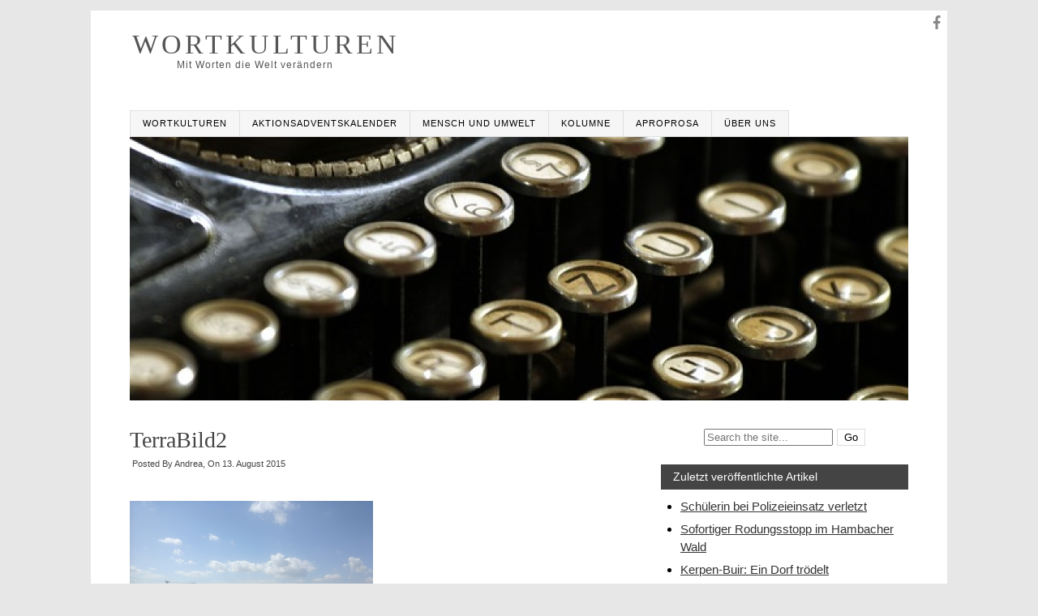

--- FILE ---
content_type: text/html; charset=UTF-8
request_url: http://wortkulturen.de/ende-gelaende-bis-zum-strand-und-nicht-weiter/terrabild2/
body_size: 11789
content:
<!DOCTYPE html >
<!--[if IE 6]>
<html id="ie6" lang="de-DE">
<![endif]-->
<!--[if IE 7]>
<html id="ie7" lang="de-DE">
<![endif]-->
<!--[if IE 8]>
<html id="ie8" lang="de-DE">
<![endif]-->
<!--[if !(IE 6) | !(IE 7) | !(IE 8)  ]><!-->
<html lang="de-DE">
<!--<![endif]-->

<head>
<meta charset="UTF-8">
<meta name="viewport" content="width=device-width, initial-scale=1.0, maximum-scale=1.0" />
<title>TerraBild2 - WORTKULTUREN</title>
<link rel="profile" href="http://gmpg.org/xfn/11" />
<link rel="pingback" href="http://wortkulturen.de/xmlrpc.php" />

<meta name='robots' content='index, follow, max-image-preview:large, max-snippet:-1, max-video-preview:-1' />

	<!-- This site is optimized with the Yoast SEO plugin v19.13 - https://yoast.com/wordpress/plugins/seo/ -->
	<link rel="canonical" href="http://wortkulturen.de/ende-gelaende-bis-zum-strand-und-nicht-weiter/terrabild2/" />
	<meta property="og:locale" content="de_DE" />
	<meta property="og:type" content="article" />
	<meta property="og:title" content="TerraBild2 - WORTKULTUREN" />
	<meta property="og:url" content="http://wortkulturen.de/ende-gelaende-bis-zum-strand-und-nicht-weiter/terrabild2/" />
	<meta property="og:site_name" content="WORTKULTUREN" />
	<meta property="og:image" content="http://wortkulturen.de/ende-gelaende-bis-zum-strand-und-nicht-weiter/terrabild2" />
	<meta property="og:image:width" content="600" />
	<meta property="og:image:height" content="450" />
	<meta property="og:image:type" content="image/png" />
	<script type="application/ld+json" class="yoast-schema-graph">{"@context":"https://schema.org","@graph":[{"@type":"WebPage","@id":"http://wortkulturen.de/ende-gelaende-bis-zum-strand-und-nicht-weiter/terrabild2/","url":"http://wortkulturen.de/ende-gelaende-bis-zum-strand-und-nicht-weiter/terrabild2/","name":"TerraBild2 - WORTKULTUREN","isPartOf":{"@id":"http://wortkulturen.de/#website"},"primaryImageOfPage":{"@id":"http://wortkulturen.de/ende-gelaende-bis-zum-strand-und-nicht-weiter/terrabild2/#primaryimage"},"image":{"@id":"http://wortkulturen.de/ende-gelaende-bis-zum-strand-und-nicht-weiter/terrabild2/#primaryimage"},"thumbnailUrl":"http://wortkulturen.de/wp-content/uploads/2015/08/TerraBild2.png","datePublished":"2015-08-13T19:50:28+00:00","dateModified":"2015-08-13T19:50:28+00:00","breadcrumb":{"@id":"http://wortkulturen.de/ende-gelaende-bis-zum-strand-und-nicht-weiter/terrabild2/#breadcrumb"},"inLanguage":"de-DE","potentialAction":[{"@type":"ReadAction","target":["http://wortkulturen.de/ende-gelaende-bis-zum-strand-und-nicht-weiter/terrabild2/"]}]},{"@type":"ImageObject","inLanguage":"de-DE","@id":"http://wortkulturen.de/ende-gelaende-bis-zum-strand-und-nicht-weiter/terrabild2/#primaryimage","url":"http://wortkulturen.de/wp-content/uploads/2015/08/TerraBild2.png","contentUrl":"http://wortkulturen.de/wp-content/uploads/2015/08/TerraBild2.png","width":600,"height":450},{"@type":"BreadcrumbList","@id":"http://wortkulturen.de/ende-gelaende-bis-zum-strand-und-nicht-weiter/terrabild2/#breadcrumb","itemListElement":[{"@type":"ListItem","position":1,"name":"Home","item":"http://wortkulturen.de/"},{"@type":"ListItem","position":2,"name":"Ende Gelände &#8211; bis zum Strand und nicht weiter!","item":"http://wortkulturen.de/ende-gelaende-bis-zum-strand-und-nicht-weiter/"},{"@type":"ListItem","position":3,"name":"TerraBild2"}]},{"@type":"WebSite","@id":"http://wortkulturen.de/#website","url":"http://wortkulturen.de/","name":"WORTKULTUREN","description":"Mit Worten die Welt verändern","potentialAction":[{"@type":"SearchAction","target":{"@type":"EntryPoint","urlTemplate":"http://wortkulturen.de/?s={search_term_string}"},"query-input":"required name=search_term_string"}],"inLanguage":"de-DE"}]}</script>
	<!-- / Yoast SEO plugin. -->


<link rel='dns-prefetch' href='//s.w.org' />
<link rel="alternate" type="application/rss+xml" title="WORTKULTUREN &raquo; Feed" href="http://wortkulturen.de/feed/" />
<link rel="alternate" type="application/rss+xml" title="WORTKULTUREN &raquo; Kommentar-Feed" href="http://wortkulturen.de/comments/feed/" />
<link rel="alternate" type="application/rss+xml" title="WORTKULTUREN &raquo; TerraBild2 Kommentar-Feed" href="http://wortkulturen.de/ende-gelaende-bis-zum-strand-und-nicht-weiter/terrabild2/feed/" />
<script type="text/javascript">
window._wpemojiSettings = {"baseUrl":"https:\/\/s.w.org\/images\/core\/emoji\/13.1.0\/72x72\/","ext":".png","svgUrl":"https:\/\/s.w.org\/images\/core\/emoji\/13.1.0\/svg\/","svgExt":".svg","source":{"concatemoji":"http:\/\/wortkulturen.de\/wp-includes\/js\/wp-emoji-release.min.js?ver=5.9"}};
/*! This file is auto-generated */
!function(e,a,t){var n,r,o,i=a.createElement("canvas"),p=i.getContext&&i.getContext("2d");function s(e,t){var a=String.fromCharCode;p.clearRect(0,0,i.width,i.height),p.fillText(a.apply(this,e),0,0);e=i.toDataURL();return p.clearRect(0,0,i.width,i.height),p.fillText(a.apply(this,t),0,0),e===i.toDataURL()}function c(e){var t=a.createElement("script");t.src=e,t.defer=t.type="text/javascript",a.getElementsByTagName("head")[0].appendChild(t)}for(o=Array("flag","emoji"),t.supports={everything:!0,everythingExceptFlag:!0},r=0;r<o.length;r++)t.supports[o[r]]=function(e){if(!p||!p.fillText)return!1;switch(p.textBaseline="top",p.font="600 32px Arial",e){case"flag":return s([127987,65039,8205,9895,65039],[127987,65039,8203,9895,65039])?!1:!s([55356,56826,55356,56819],[55356,56826,8203,55356,56819])&&!s([55356,57332,56128,56423,56128,56418,56128,56421,56128,56430,56128,56423,56128,56447],[55356,57332,8203,56128,56423,8203,56128,56418,8203,56128,56421,8203,56128,56430,8203,56128,56423,8203,56128,56447]);case"emoji":return!s([10084,65039,8205,55357,56613],[10084,65039,8203,55357,56613])}return!1}(o[r]),t.supports.everything=t.supports.everything&&t.supports[o[r]],"flag"!==o[r]&&(t.supports.everythingExceptFlag=t.supports.everythingExceptFlag&&t.supports[o[r]]);t.supports.everythingExceptFlag=t.supports.everythingExceptFlag&&!t.supports.flag,t.DOMReady=!1,t.readyCallback=function(){t.DOMReady=!0},t.supports.everything||(n=function(){t.readyCallback()},a.addEventListener?(a.addEventListener("DOMContentLoaded",n,!1),e.addEventListener("load",n,!1)):(e.attachEvent("onload",n),a.attachEvent("onreadystatechange",function(){"complete"===a.readyState&&t.readyCallback()})),(n=t.source||{}).concatemoji?c(n.concatemoji):n.wpemoji&&n.twemoji&&(c(n.twemoji),c(n.wpemoji)))}(window,document,window._wpemojiSettings);
</script>
<style type="text/css">
img.wp-smiley,
img.emoji {
	display: inline !important;
	border: none !important;
	box-shadow: none !important;
	height: 1em !important;
	width: 1em !important;
	margin: 0 0.07em !important;
	vertical-align: -0.1em !important;
	background: none !important;
	padding: 0 !important;
}
</style>
	<link rel="stylesheet" href="http://wortkulturen.de/wp-includes/css/dist/block-library/style.min.css?ver=5.9">
<style id='global-styles-inline-css' type='text/css'>
body{--wp--preset--color--black: #000000;--wp--preset--color--cyan-bluish-gray: #abb8c3;--wp--preset--color--white: #ffffff;--wp--preset--color--pale-pink: #f78da7;--wp--preset--color--vivid-red: #cf2e2e;--wp--preset--color--luminous-vivid-orange: #ff6900;--wp--preset--color--luminous-vivid-amber: #fcb900;--wp--preset--color--light-green-cyan: #7bdcb5;--wp--preset--color--vivid-green-cyan: #00d084;--wp--preset--color--pale-cyan-blue: #8ed1fc;--wp--preset--color--vivid-cyan-blue: #0693e3;--wp--preset--color--vivid-purple: #9b51e0;--wp--preset--gradient--vivid-cyan-blue-to-vivid-purple: linear-gradient(135deg,rgba(6,147,227,1) 0%,rgb(155,81,224) 100%);--wp--preset--gradient--light-green-cyan-to-vivid-green-cyan: linear-gradient(135deg,rgb(122,220,180) 0%,rgb(0,208,130) 100%);--wp--preset--gradient--luminous-vivid-amber-to-luminous-vivid-orange: linear-gradient(135deg,rgba(252,185,0,1) 0%,rgba(255,105,0,1) 100%);--wp--preset--gradient--luminous-vivid-orange-to-vivid-red: linear-gradient(135deg,rgba(255,105,0,1) 0%,rgb(207,46,46) 100%);--wp--preset--gradient--very-light-gray-to-cyan-bluish-gray: linear-gradient(135deg,rgb(238,238,238) 0%,rgb(169,184,195) 100%);--wp--preset--gradient--cool-to-warm-spectrum: linear-gradient(135deg,rgb(74,234,220) 0%,rgb(151,120,209) 20%,rgb(207,42,186) 40%,rgb(238,44,130) 60%,rgb(251,105,98) 80%,rgb(254,248,76) 100%);--wp--preset--gradient--blush-light-purple: linear-gradient(135deg,rgb(255,206,236) 0%,rgb(152,150,240) 100%);--wp--preset--gradient--blush-bordeaux: linear-gradient(135deg,rgb(254,205,165) 0%,rgb(254,45,45) 50%,rgb(107,0,62) 100%);--wp--preset--gradient--luminous-dusk: linear-gradient(135deg,rgb(255,203,112) 0%,rgb(199,81,192) 50%,rgb(65,88,208) 100%);--wp--preset--gradient--pale-ocean: linear-gradient(135deg,rgb(255,245,203) 0%,rgb(182,227,212) 50%,rgb(51,167,181) 100%);--wp--preset--gradient--electric-grass: linear-gradient(135deg,rgb(202,248,128) 0%,rgb(113,206,126) 100%);--wp--preset--gradient--midnight: linear-gradient(135deg,rgb(2,3,129) 0%,rgb(40,116,252) 100%);--wp--preset--duotone--dark-grayscale: url('#wp-duotone-dark-grayscale');--wp--preset--duotone--grayscale: url('#wp-duotone-grayscale');--wp--preset--duotone--purple-yellow: url('#wp-duotone-purple-yellow');--wp--preset--duotone--blue-red: url('#wp-duotone-blue-red');--wp--preset--duotone--midnight: url('#wp-duotone-midnight');--wp--preset--duotone--magenta-yellow: url('#wp-duotone-magenta-yellow');--wp--preset--duotone--purple-green: url('#wp-duotone-purple-green');--wp--preset--duotone--blue-orange: url('#wp-duotone-blue-orange');--wp--preset--font-size--small: 13px;--wp--preset--font-size--medium: 20px;--wp--preset--font-size--large: 36px;--wp--preset--font-size--x-large: 42px;}.has-black-color{color: var(--wp--preset--color--black) !important;}.has-cyan-bluish-gray-color{color: var(--wp--preset--color--cyan-bluish-gray) !important;}.has-white-color{color: var(--wp--preset--color--white) !important;}.has-pale-pink-color{color: var(--wp--preset--color--pale-pink) !important;}.has-vivid-red-color{color: var(--wp--preset--color--vivid-red) !important;}.has-luminous-vivid-orange-color{color: var(--wp--preset--color--luminous-vivid-orange) !important;}.has-luminous-vivid-amber-color{color: var(--wp--preset--color--luminous-vivid-amber) !important;}.has-light-green-cyan-color{color: var(--wp--preset--color--light-green-cyan) !important;}.has-vivid-green-cyan-color{color: var(--wp--preset--color--vivid-green-cyan) !important;}.has-pale-cyan-blue-color{color: var(--wp--preset--color--pale-cyan-blue) !important;}.has-vivid-cyan-blue-color{color: var(--wp--preset--color--vivid-cyan-blue) !important;}.has-vivid-purple-color{color: var(--wp--preset--color--vivid-purple) !important;}.has-black-background-color{background-color: var(--wp--preset--color--black) !important;}.has-cyan-bluish-gray-background-color{background-color: var(--wp--preset--color--cyan-bluish-gray) !important;}.has-white-background-color{background-color: var(--wp--preset--color--white) !important;}.has-pale-pink-background-color{background-color: var(--wp--preset--color--pale-pink) !important;}.has-vivid-red-background-color{background-color: var(--wp--preset--color--vivid-red) !important;}.has-luminous-vivid-orange-background-color{background-color: var(--wp--preset--color--luminous-vivid-orange) !important;}.has-luminous-vivid-amber-background-color{background-color: var(--wp--preset--color--luminous-vivid-amber) !important;}.has-light-green-cyan-background-color{background-color: var(--wp--preset--color--light-green-cyan) !important;}.has-vivid-green-cyan-background-color{background-color: var(--wp--preset--color--vivid-green-cyan) !important;}.has-pale-cyan-blue-background-color{background-color: var(--wp--preset--color--pale-cyan-blue) !important;}.has-vivid-cyan-blue-background-color{background-color: var(--wp--preset--color--vivid-cyan-blue) !important;}.has-vivid-purple-background-color{background-color: var(--wp--preset--color--vivid-purple) !important;}.has-black-border-color{border-color: var(--wp--preset--color--black) !important;}.has-cyan-bluish-gray-border-color{border-color: var(--wp--preset--color--cyan-bluish-gray) !important;}.has-white-border-color{border-color: var(--wp--preset--color--white) !important;}.has-pale-pink-border-color{border-color: var(--wp--preset--color--pale-pink) !important;}.has-vivid-red-border-color{border-color: var(--wp--preset--color--vivid-red) !important;}.has-luminous-vivid-orange-border-color{border-color: var(--wp--preset--color--luminous-vivid-orange) !important;}.has-luminous-vivid-amber-border-color{border-color: var(--wp--preset--color--luminous-vivid-amber) !important;}.has-light-green-cyan-border-color{border-color: var(--wp--preset--color--light-green-cyan) !important;}.has-vivid-green-cyan-border-color{border-color: var(--wp--preset--color--vivid-green-cyan) !important;}.has-pale-cyan-blue-border-color{border-color: var(--wp--preset--color--pale-cyan-blue) !important;}.has-vivid-cyan-blue-border-color{border-color: var(--wp--preset--color--vivid-cyan-blue) !important;}.has-vivid-purple-border-color{border-color: var(--wp--preset--color--vivid-purple) !important;}.has-vivid-cyan-blue-to-vivid-purple-gradient-background{background: var(--wp--preset--gradient--vivid-cyan-blue-to-vivid-purple) !important;}.has-light-green-cyan-to-vivid-green-cyan-gradient-background{background: var(--wp--preset--gradient--light-green-cyan-to-vivid-green-cyan) !important;}.has-luminous-vivid-amber-to-luminous-vivid-orange-gradient-background{background: var(--wp--preset--gradient--luminous-vivid-amber-to-luminous-vivid-orange) !important;}.has-luminous-vivid-orange-to-vivid-red-gradient-background{background: var(--wp--preset--gradient--luminous-vivid-orange-to-vivid-red) !important;}.has-very-light-gray-to-cyan-bluish-gray-gradient-background{background: var(--wp--preset--gradient--very-light-gray-to-cyan-bluish-gray) !important;}.has-cool-to-warm-spectrum-gradient-background{background: var(--wp--preset--gradient--cool-to-warm-spectrum) !important;}.has-blush-light-purple-gradient-background{background: var(--wp--preset--gradient--blush-light-purple) !important;}.has-blush-bordeaux-gradient-background{background: var(--wp--preset--gradient--blush-bordeaux) !important;}.has-luminous-dusk-gradient-background{background: var(--wp--preset--gradient--luminous-dusk) !important;}.has-pale-ocean-gradient-background{background: var(--wp--preset--gradient--pale-ocean) !important;}.has-electric-grass-gradient-background{background: var(--wp--preset--gradient--electric-grass) !important;}.has-midnight-gradient-background{background: var(--wp--preset--gradient--midnight) !important;}.has-small-font-size{font-size: var(--wp--preset--font-size--small) !important;}.has-medium-font-size{font-size: var(--wp--preset--font-size--medium) !important;}.has-large-font-size{font-size: var(--wp--preset--font-size--large) !important;}.has-x-large-font-size{font-size: var(--wp--preset--font-size--x-large) !important;}
</style>
<link rel="stylesheet" href="http://wortkulturen.de/wp-content/plugins/facebook-button-plugin/css/icon.css?ver=2.77">
<link rel="stylesheet" href="http://wortkulturen.de/wp-content/plugins/facebook-button-plugin/css/style.css?ver=2.77">
<link rel="stylesheet" href="http://wortkulturen.de/wp-content/themes/imprint/style-init.css?ver=5.9">
<link rel="stylesheet" href="http://wortkulturen.de/wp-content/themes/imprint/assets/admin/css/font-awesome.4.1.0.min.css?ver=4.1.0">
<link rel="stylesheet" href="http://wortkulturen.de/wp-content/themes/imprint/assets/global/css/addon/shortcodes.css?ver=1.0">
<link rel="stylesheet" href="http://wortkulturen.de/wp-content/themes/imprint/assets/global/css/core/structure-boxed.css?ver=5.9">
<link rel="stylesheet" href="http://wortkulturen.de/wp-content/themes/imprint/assets/global/css/core/responsive.css?ver=5.9">
<link rel="stylesheet" href="http://wortkulturen.de/wp-content/themes/imprint/assets/global/css/core/layout.css?ver=5.9">
<link rel="stylesheet" href="http://wortkulturen.de/wp-content/themes/imprint/assets/global/css/addon/flexslider.css?ver=2.2.0">
<link rel="stylesheet" href="http://wortkulturen.de/wp-content/themes/imprint/assets/global/css/addon/superfish.css?ver=1.4.8">
<link rel="stylesheet" href="http://wortkulturen.de/wp-content/themes/imprint/assets/global/css/skins/classic-white.css?ver=5.9">
<link rel="stylesheet" href="http://wortkulturen.de/wp-content/themes/imprint/style.css?ver=5.9">
<script type='text/javascript' src='http://wortkulturen.de/wp-includes/js/jquery/jquery.min.js?ver=3.6.0' id='jquery-core-js'></script>
<script type='text/javascript' src='http://wortkulturen.de/wp-includes/js/jquery/jquery-migrate.min.js?ver=3.3.2' id='jquery-migrate-js'></script>
<link rel="https://api.w.org/" href="http://wortkulturen.de/wp-json/" /><link rel="alternate" type="application/json" href="http://wortkulturen.de/wp-json/wp/v2/media/1521" /><link rel="EditURI" type="application/rsd+xml" title="RSD" href="http://wortkulturen.de/xmlrpc.php?rsd" />
<link rel="wlwmanifest" type="application/wlwmanifest+xml" href="http://wortkulturen.de/wp-includes/wlwmanifest.xml" /> 
<meta name="generator" content="WordPress 5.9" />
<link rel='shortlink' href='http://wortkulturen.de/?p=1521' />
<link rel="alternate" type="application/json+oembed" href="http://wortkulturen.de/wp-json/oembed/1.0/embed?url=http%3A%2F%2Fwortkulturen.de%2Fende-gelaende-bis-zum-strand-und-nicht-weiter%2Fterrabild2%2F" />
<link rel="alternate" type="text/xml+oembed" href="http://wortkulturen.de/wp-json/oembed/1.0/embed?url=http%3A%2F%2Fwortkulturen.de%2Fende-gelaende-bis-zum-strand-und-nicht-weiter%2Fterrabild2%2F&#038;format=xml" />

        <script type="text/javascript">
            var jQueryMigrateHelperHasSentDowngrade = false;

			window.onerror = function( msg, url, line, col, error ) {
				// Break out early, do not processing if a downgrade reqeust was already sent.
				if ( jQueryMigrateHelperHasSentDowngrade ) {
					return true;
                }

				var xhr = new XMLHttpRequest();
				var nonce = '62f2f9476f';
				var jQueryFunctions = [
					'andSelf',
					'browser',
					'live',
					'boxModel',
					'support.boxModel',
					'size',
					'swap',
					'clean',
					'sub',
                ];
				var match_pattern = /\)\.(.+?) is not a function/;
                var erroredFunction = msg.match( match_pattern );

                // If there was no matching functions, do not try to downgrade.
                if ( null === erroredFunction || typeof erroredFunction !== 'object' || typeof erroredFunction[1] === "undefined" || -1 === jQueryFunctions.indexOf( erroredFunction[1] ) ) {
                    return true;
                }

                // Set that we've now attempted a downgrade request.
                jQueryMigrateHelperHasSentDowngrade = true;

				xhr.open( 'POST', 'http://wortkulturen.de/wp-admin/admin-ajax.php' );
				xhr.setRequestHeader( 'Content-Type', 'application/x-www-form-urlencoded' );
				xhr.onload = function () {
					var response,
                        reload = false;

					if ( 200 === xhr.status ) {
                        try {
                        	response = JSON.parse( xhr.response );

                        	reload = response.data.reload;
                        } catch ( e ) {
                        	reload = false;
                        }
                    }

					// Automatically reload the page if a deprecation caused an automatic downgrade, ensure visitors get the best possible experience.
					if ( reload ) {
						location.reload();
                    }
				};

				xhr.send( encodeURI( 'action=jquery-migrate-downgrade-version&_wpnonce=' + nonce ) );

				// Suppress error alerts in older browsers
				return true;
			}
        </script>

		

<!-- Mudthemes Framework Settings -->
<style type="text/css">
body{font-family:Arial, Helvetica, "Helvetica Neue",sans-serif;}#site-title a{font-family:"Times New Roman", Times,serif;}#site-description{font-family:Arial, Helvetica, "Helvetica Neue",sans-serif;}#archive-container .archive-title h1 a{font-family:"Times New Roman", Times,serif;}#archive-container .archive-meta span, #archive-container .archive-meta a, #archive-container .archive-meta .archive-meta-date, #archive-container .archive-meta .archive-meta-author a,#archive-container .archive-meta .archive-meta-category a, #archive-container .archive-meta .archive-meta-comment a{font-family:Arial, Helvetica, "Helvetica Neue",sans-serif;}#archive-container .archive-excerpt{font-family:Arial, Helvetica, "Helvetica Neue",sans-serif;}#archive-container .read-more{font-family:Arial, Helvetica, "Helvetica Neue",sans-serif;}#primary-sidebar h4.widget-title{font-family:Arial, Helvetica, "Helvetica Neue",sans-serif;}#primary-sidebar a{font-family:Arial, Helvetica, "Helvetica Neue",sans-serif;}#primary-sidebar{font-family:Arial, Helvetica, "Helvetica Neue",sans-serif;}#sidebar-box h4.widget-title{font-family:Arial, Helvetica, "Helvetica Neue",sans-serif;}#sidebar-box .widget{font-family:Arial, Helvetica, "Helvetica Neue",sans-serif;}#sidebar-box .widget a{font-family:Arial, Helvetica, "Helvetica Neue",sans-serif;}#footer a, #footer{font-family:Verdana, Geneva,sans-serif;}.post-template .post-title h1{font-family:"Times New Roman", Times,serif;}.post-template .post-meta, .post-template .post-meta a{font-family:Tahoma, Geneva,sans-serif;}.post-template .post-content{font-family:Arial, Helvetica, "Helvetica Neue",sans-serif;}.post-template .post-content pre{font-family:"Arial Black", Gadget,sans-serif;}.post-template .post-content li{font-family:Arial, Helvetica, "Helvetica Neue",sans-serif;}.post-content h1, .post-content h2, .post-content h3, .post-content h4, .post-content h5, .post-content h6{font-family:Arial, Helvetica, "Helvetica Neue",sans-serif;}#wrapper {background-color: #FFFFFF}#wrapper{border: 1px solid #E7E7E7;}#site-title a {color: #555555}#site-description {color: #555555}#primary-sidebar a {color: #333333; border-color: #333333}#sidebar-box .widget a {color: #DDDDDD; border-color: #DDDDDD}.sticky {background-color: #EEEEEE}a:link {color: #734701; border-color: #734701}a:hover {color: #888888; border-color: #888888}a:visited {color: #915c06; border-color: #915c06}#archive-container a.read-more {background-color: #bd7502}#archive-container a.read-more {border-color: #000000}#archive-container a.read-more {color: #FFFFFF}#archive-container .archive-title h1 a {color: #444444; border-color: #444444}#archive-container .archive-meta span, #archive-container .archive-meta a, #archive-container .archive-meta .archive-meta-date, #archive-container .archive-meta .archive-meta-author a,#archive-container .archive-meta .archive-meta-category a, #archive-container .archive-meta .archive-meta-comment a {color: #353535; border-color: #353535}#archive-container .archive-excerpt p {color: #000000}#archive-container .archive-excerpt img {border-color: #AAAAAA}.archive-loop-container {border-color: #D7D7D7}.post-template .post-title h1 {color: #444444; border-color: #444444}.post-template .post-meta, .post-template .post-meta a {color: #444444; border-color: #444444}div.post-template .post-content, .post-content strong, .post-content dt {color: #222222}.post-template h1, .post-template h2, .post-template h3, .post-template h4, .post-template h5, .post-template h6 {color: #222222; border-color: #222222}.post-template pre {background-color: #F7F7F7}.post-template pre {color: #222222}.post-template hr {background-color: #E7E7E7}.tags-below-content, .tags-below-content a {color: #444444; border-color: #444444}.post-template .post-nav a, .archive-nav a {color: #555555; border-color: #555555}.wp-caption {background-color: #d1d0cd}.wp-caption, .wp-caption p {color: #000000}#primary-sidebar h4.widget-title { background-color: #444444; background-image: none; }#primary-sidebar .widget { background-color: #FFFFFF; background-image: none; }#sidebar-box h4.widget-title { background-color: #333333; background-image: none; }#sidebar-box .widget { background-color: #000000; background-image: none; }#bottom_menu a {color: #999999; border-color: #999999}#bottom_menu a:hover {color: #999999; border-color: #999999}.flexslider{margin-top:0;margin-bottom:0;}
</style>


<!--[if lt IE 9]><script type='text/javascript' src='http://wortkulturen.de/wp-content/themes/imprint/assets/global/js/respond.js?ver=1.0'></script><![endif]-->
<style type="text/css">.recentcomments a{display:inline !important;padding:0 !important;margin:0 !important;}</style>
</head>

<body class="attachment attachment-template-default single single-attachment postid-1521 attachmentid-1521 attachment-png">
<div id="wrapper">
    <div class="social-icons"><div class="social_icon_solo div-facebook">
                <a href="https://www.facebook.com/wortkulturen" class="link-facebook" target="_blank"><i class="mdf mdf-facebook"></i></a></div></div>        <div id="header-container"><!-- Header Container starts -->
                  <div id="branding-left" class="header-column">
               <div id="logo">
                           <div id="site-title">
                <a href="http://wortkulturen.de/" title="WORTKULTUREN" rel="home">
                    WORTKULTUREN                </a>
            </div>
                        <div id="site-description">
                Mit Worten die Welt verändern            </div>
                                   </div>
          </div><!-- Logo wrapper container ends -->
          <div id="branding-right" class="header-column">
               <div id="top-banner" class="sidebar">
                              </div>
          </div>
    </div><!-- Header Container ends -->
         
	     <div id="menu-container">
          <div class="mudrn-tab"><a href="#">Menu</a></div>
          <div id="menu" class="menu-ueber-uns-container"><ul id="imprint_primary_menu" class="sf-menu"><li id="menu-item-56" class="menu-item menu-item-type-post_type menu-item-object-page menu-item-home menu-item-56"><a href="http://wortkulturen.de/">Wortkulturen</a></li>
<li id="menu-item-2231" class="menu-item menu-item-type-taxonomy menu-item-object-category menu-item-2231"><a href="http://wortkulturen.de/category/aktionsadventskalender/">Aktionsadventskalender</a></li>
<li id="menu-item-60" class="menu-item menu-item-type-taxonomy menu-item-object-category menu-item-has-children menu-item-60"><a href="http://wortkulturen.de/category/mensch-und-umwelt/">Mensch und Umwelt</a>
<ul class="sub-menu">
	<li id="menu-item-61" class="menu-item menu-item-type-taxonomy menu-item-object-category menu-item-61"><a href="http://wortkulturen.de/category/plastik-freitag/">Plastik-FreiTag</a></li>
</ul>
</li>
<li id="menu-item-59" class="menu-item menu-item-type-taxonomy menu-item-object-category menu-item-59"><a href="http://wortkulturen.de/category/kolumne/">Kolumne</a></li>
<li id="menu-item-58" class="menu-item menu-item-type-taxonomy menu-item-object-category menu-item-58"><a href="http://wortkulturen.de/category/aproprosa/">Aproprosa</a></li>
<li id="menu-item-84" class="menu-item menu-item-type-taxonomy menu-item-object-category menu-item-has-children menu-item-84"><a href="http://wortkulturen.de/category/ueber-uns/">Über uns</a>
<ul class="sub-menu">
	<li id="menu-item-57" class="menu-item menu-item-type-post_type menu-item-object-page menu-item-57"><a href="http://wortkulturen.de/impressum/">Impressum &#038; Co.</a></li>
	<li id="menu-item-87" class="menu-item menu-item-type-post_type menu-item-object-page menu-item-has-children menu-item-87"><a href="http://wortkulturen.de/andrea-wlazik/">Vita Andrea Wlazik</a>
	<ul class="sub-menu">
		<li id="menu-item-93" class="menu-item menu-item-type-post_type menu-item-object-page menu-item-93"><a href="http://wortkulturen.de/mein-angebot/">Wortkulturen für alle</a></li>
	</ul>
</li>
	<li id="menu-item-90" class="menu-item menu-item-type-post_type menu-item-object-page menu-item-90"><a href="http://wortkulturen.de/gast-autoren/">Gast-Autoren</a></li>
</ul>
</li>
</ul></div>     </div>
     
     <div id="featured-container"><img class="custom-header-image" src="http://wortkulturen.de/wp-content/uploads/2014/11/cropped-typewriter-472850_6402.jpg"  alt="" /></div>


     <div id="main-container">
               <div id="content-container" class="container-left" >
           <div id="post-1521" class="post-1521 attachment type-attachment status-inherit hentry post-container post-template">

                          <div class="post-title">
                    <h1>TerraBild2</h1>
           </div>
                       <div class="post-meta">
                <span class="meta-author-url">Posted By</span> <span class="author vcard"><a class="url fn n" href="http://wortkulturen.de/author/andrea/" title="View all posts by Andrea">Andrea</a></span><span class="meta-date-url">, On <span class="entry-date">13. August 2015</span> </span>            </div>
                        <div class="post-content">
                <p class="attachment"><a href='http://wortkulturen.de/wp-content/uploads/2015/08/TerraBild2.png'><img width="300" height="225" src="http://wortkulturen.de/wp-content/uploads/2015/08/TerraBild2-300x225.png" class="attachment-medium size-medium" alt="" loading="lazy" srcset="http://wortkulturen.de/wp-content/uploads/2015/08/TerraBild2-300x225.png 300w, http://wortkulturen.de/wp-content/uploads/2015/08/TerraBild2-200x150.png 200w, http://wortkulturen.de/wp-content/uploads/2015/08/TerraBild2-125x94.png 125w, http://wortkulturen.de/wp-content/uploads/2015/08/TerraBild2.png 600w" sizes="(max-width: 300px) 100vw, 300px" /></a></p>
<div class="fcbkbttn_buttons_block" id="fcbkbttn_left"><div class="fcbkbttn_like "><fb:like href="http://wortkulturen.de/ende-gelaende-bis-zum-strand-und-nicht-weiter/terrabild2/" action="like" colorscheme="light" layout="button_count"  size="small"></fb:like></div><div class="fb-share-button  " data-href="http://wortkulturen.de/ende-gelaende-bis-zum-strand-und-nicht-weiter/terrabild2/" data-type="button_count" data-size="small"></div></div>                            </div>
                        <div class="post-below-content">
                                       
            </div>
                    <div class="post-nav">
            <div class="nav-next">
                <a href="http://wortkulturen.de/ende-gelaende-bis-zum-strand-und-nicht-weiter/" rel="prev">Ende Gelände &#8211; bis zum Strand und nicht weiter! <span class="meta-nav">&rarr;</span></a>            </div>
            <div class="nav-previous">
                            </div>
        </div>
        
<div id="comments">



      
	  
      	<div id="respond" class="comment-respond">
		<h3 id="reply-title" class="comment-reply-title">Schreibe einen Kommentar <small><a rel="nofollow" id="cancel-comment-reply-link" href="/ende-gelaende-bis-zum-strand-und-nicht-weiter/terrabild2/#respond" style="display:none;">Antworten abbrechen</a></small></h3><form action="http://wortkulturen.de/wp-comments-post.php" method="post" id="commentform" class="comment-form"><p class="comment-notes"><span id="email-notes">Deine E-Mail-Adresse wird nicht veröffentlicht.</span> <span class="required-field-message" aria-hidden="true">Erforderliche Felder sind mit <span class="required" aria-hidden="true">*</span> markiert</span></p><p class="comment-form-comment"><label for="comment">Kommentar <span class="required" aria-hidden="true">*</span></label> <textarea autocomplete="new-password"  id="g014095252"  name="g014095252"   cols="45" rows="8" maxlength="65525" required="required"></textarea><textarea id="comment" aria-label="hp-comment" aria-hidden="true" name="comment" autocomplete="new-password" style="padding:0 !important;clip:rect(1px, 1px, 1px, 1px) !important;position:absolute !important;white-space:nowrap !important;height:1px !important;width:1px !important;overflow:hidden !important;" tabindex="-1"></textarea><script data-noptimize>document.getElementById("comment").setAttribute( "id", "a5a801ecb13a96195cca2228f9c41643" );document.getElementById("g014095252").setAttribute( "id", "comment" );</script></p><p class="comment-form-author"><label for="author">Name <span class="required" aria-hidden="true">*</span></label> <input id="author" name="author" type="text" value="" size="30" maxlength="245" required="required" /></p>
<p class="comment-form-email"><label for="email">E-Mail <span class="required" aria-hidden="true">*</span></label> <input id="email" name="email" type="text" value="" size="30" maxlength="100" aria-describedby="email-notes" required="required" /></p>
<p class="comment-form-url"><label for="url">Website</label> <input id="url" name="url" type="text" value="" size="30" maxlength="200" /></p>
<p class="form-submit"><input name="submit" type="submit" id="submit" class="submit" value="Kommentar abschicken" /> <input type='hidden' name='comment_post_ID' value='1521' id='comment_post_ID' />
<input type='hidden' name='comment_parent' id='comment_parent' value='0' />
</p><p style="display: none !important;" class="akismet-fields-container" data-prefix="ak_"><label>&#916;<textarea name="ak_hp_textarea" cols="45" rows="8" maxlength="100"></textarea></label><input type="hidden" id="ak_js_1" name="ak_js" value="193"/><script>document.getElementById( "ak_js_1" ).setAttribute( "value", ( new Date() ).getTime() );</script></p></form>	</div><!-- #respond -->
	
</div>

           </div><!-- Post Container ends here -->
      </div><!-- Content Container ends here -->
      



<div id="primary-sidebar" class="sidebar sidebar-fl-right sidebar-right">

      <div id="search-2" class="widget widget_search">
<form role="search" method="get" id="searchform" action="http://wortkulturen.de/">
    <div><label class="screen-reader-text" for="s">Search:</label>
        <input type="text" value="" name="s" id="s" placeholder="Search the site..."/>
        <input type="submit" id="searchsubmit" value="Go" />
    </div>
</form></div>
		<div id="recent-posts-3" class="widget widget_recent_entries">
		<h4 class="widget-title">Zuletzt veröffentlichte Artikel</h4>
		<ul>
											<li>
					<a href="http://wortkulturen.de/schuelerin-bei-polizeieinsatz-verletzt/">Schülerin bei Polizeieinsatz verletzt</a>
									</li>
											<li>
					<a href="http://wortkulturen.de/sofortiger-rodungsstopp/">Sofortiger Rodungsstopp im Hambacher Wald</a>
									</li>
											<li>
					<a href="http://wortkulturen.de/kerpen-buir-ein-dorf-troedelt/">Kerpen-Buir: Ein Dorf trödelt</a>
									</li>
											<li>
					<a href="http://wortkulturen.de/unmittelbarer-zwang-oder-ein-bisschen-folter/">Unmittelbarer Zwang oder ein bisschen Folter?</a>
									</li>
											<li>
					<a href="http://wortkulturen.de/gustav-noske-preis-2016/">Aachener Polizeipräsident erhält Gustav Noske Preis</a>
									</li>
					</ul>

		</div><div id="archives-2" class="widget widget_archive"><h4 class="widget-title">Archive</h4>
			<ul>
					<li><a href='http://wortkulturen.de/2018/01/'>Januar 2018</a></li>
	<li><a href='http://wortkulturen.de/2017/11/'>November 2017</a></li>
	<li><a href='http://wortkulturen.de/2017/06/'>Juni 2017</a></li>
	<li><a href='http://wortkulturen.de/2017/01/'>Januar 2017</a></li>
	<li><a href='http://wortkulturen.de/2016/12/'>Dezember 2016</a></li>
	<li><a href='http://wortkulturen.de/2016/11/'>November 2016</a></li>
	<li><a href='http://wortkulturen.de/2016/10/'>Oktober 2016</a></li>
	<li><a href='http://wortkulturen.de/2016/09/'>September 2016</a></li>
	<li><a href='http://wortkulturen.de/2016/07/'>Juli 2016</a></li>
	<li><a href='http://wortkulturen.de/2016/06/'>Juni 2016</a></li>
	<li><a href='http://wortkulturen.de/2016/05/'>Mai 2016</a></li>
	<li><a href='http://wortkulturen.de/2016/03/'>März 2016</a></li>
	<li><a href='http://wortkulturen.de/2016/02/'>Februar 2016</a></li>
	<li><a href='http://wortkulturen.de/2016/01/'>Januar 2016</a></li>
	<li><a href='http://wortkulturen.de/2015/10/'>Oktober 2015</a></li>
	<li><a href='http://wortkulturen.de/2015/09/'>September 2015</a></li>
	<li><a href='http://wortkulturen.de/2015/08/'>August 2015</a></li>
	<li><a href='http://wortkulturen.de/2015/07/'>Juli 2015</a></li>
	<li><a href='http://wortkulturen.de/2015/06/'>Juni 2015</a></li>
	<li><a href='http://wortkulturen.de/2015/05/'>Mai 2015</a></li>
	<li><a href='http://wortkulturen.de/2015/04/'>April 2015</a></li>
	<li><a href='http://wortkulturen.de/2015/03/'>März 2015</a></li>
	<li><a href='http://wortkulturen.de/2015/02/'>Februar 2015</a></li>
	<li><a href='http://wortkulturen.de/2015/01/'>Januar 2015</a></li>
	<li><a href='http://wortkulturen.de/2014/12/'>Dezember 2014</a></li>
	<li><a href='http://wortkulturen.de/2014/11/'>November 2014</a></li>
			</ul>

			</div><div id="categories-2" class="widget widget_categories"><h4 class="widget-title">Kategorien</h4>
			<ul>
					<li class="cat-item cat-item-617"><a href="http://wortkulturen.de/category/aktionsadventskalender/" title="Aktionsadventskalender für den Erhalt des Hambacher Forst">Aktionsadventskalender</a>
</li>
	<li class="cat-item cat-item-7"><a href="http://wortkulturen.de/category/aproprosa/" title="Lyrische Kulturen">Aproprosa</a>
</li>
	<li class="cat-item cat-item-531"><a href="http://wortkulturen.de/category/das-schweigen-brechen/">Das Schweigen brechen</a>
</li>
	<li class="cat-item cat-item-6"><a href="http://wortkulturen.de/category/kolumne/" title="Ordinäre Kulturen">Kolumne</a>
</li>
	<li class="cat-item cat-item-5"><a href="http://wortkulturen.de/category/mensch-und-umwelt/" title="Schwerpunktkulturen">Mensch und Umwelt</a>
</li>
	<li class="cat-item cat-item-78"><a href="http://wortkulturen.de/category/musterbriefe/">Musterbriefe</a>
</li>
	<li class="cat-item cat-item-10"><a href="http://wortkulturen.de/category/plastik-freitag/" title="Infokulturen">Plastik-FreiTag</a>
</li>
	<li class="cat-item cat-item-219"><a href="http://wortkulturen.de/category/politik-politik/">Politik &amp; Politik</a>
</li>
	<li class="cat-item cat-item-373"><a href="http://wortkulturen.de/category/rezepte/">Rezepte</a>
</li>
	<li class="cat-item cat-item-1"><a href="http://wortkulturen.de/category/uncategorized/">Uncategorized</a>
</li>
			</ul>

			</div><div id="text-2" class="widget widget_text"><h4 class="widget-title">Empfehlungen</h4>			<div class="textwidget"><!-- BEGIN PARTNER PROGRAM - DO NOT CHANGE THE PARAMETERS OF THE HYPERLINK -->
<script type="text/javascript" src="http://banners.webmasterplan.com/view.asp?ref=720582&js=1&site=3955&b=38&target=_blank&title=Waschb%c3%a4r+-+Der+Umweltversand+-+DE" ></script><noscript><a href="http://partners.webmasterplan.com/click.asp?ref=720582&site=3955&type=b38&bnb=38" target="_blank" rel="noopener">
<img src="http://banners.webmasterplan.com/view.asp?ref=720582&site=3955&b=38" border="0" title="Waschbär - Der Umweltversand - DE" alt="Waschbär - Der Umweltversand - DE" width="300" height="250" /></a></noscript>
<!-- END PARTNER PROGRAM -->
</br> </br> 
<a href="http://www.plasno.de?MID=2537">Plasno - Europas erster plastikfreier Onlineshop</a></div>
		</div>
      </div><!-- Primary sidebar ends (right) -->
      

</div><!-- Main Container ends -->




<div id="footer">
                <div id="copyright">Copyright 2026  | Powered by <a href="http://www.wordpress.org">WordPress</a> | imprint theme by <a href="http://www.mudthemes.com/" target="_blank">mudThemes</a></div>

</div>

</div><!-- Wrapper ends -->

			<div id="fb-root"></div>
			<svg xmlns="http://www.w3.org/2000/svg" viewBox="0 0 0 0" width="0" height="0" focusable="false" role="none" style="visibility: hidden; position: absolute; left: -9999px; overflow: hidden;" ><defs><filter id="wp-duotone-dark-grayscale"><feColorMatrix color-interpolation-filters="sRGB" type="matrix" values=" .299 .587 .114 0 0 .299 .587 .114 0 0 .299 .587 .114 0 0 .299 .587 .114 0 0 " /><feComponentTransfer color-interpolation-filters="sRGB" ><feFuncR type="table" tableValues="0 0.49803921568627" /><feFuncG type="table" tableValues="0 0.49803921568627" /><feFuncB type="table" tableValues="0 0.49803921568627" /><feFuncA type="table" tableValues="1 1" /></feComponentTransfer><feComposite in2="SourceGraphic" operator="in" /></filter></defs></svg><svg xmlns="http://www.w3.org/2000/svg" viewBox="0 0 0 0" width="0" height="0" focusable="false" role="none" style="visibility: hidden; position: absolute; left: -9999px; overflow: hidden;" ><defs><filter id="wp-duotone-grayscale"><feColorMatrix color-interpolation-filters="sRGB" type="matrix" values=" .299 .587 .114 0 0 .299 .587 .114 0 0 .299 .587 .114 0 0 .299 .587 .114 0 0 " /><feComponentTransfer color-interpolation-filters="sRGB" ><feFuncR type="table" tableValues="0 1" /><feFuncG type="table" tableValues="0 1" /><feFuncB type="table" tableValues="0 1" /><feFuncA type="table" tableValues="1 1" /></feComponentTransfer><feComposite in2="SourceGraphic" operator="in" /></filter></defs></svg><svg xmlns="http://www.w3.org/2000/svg" viewBox="0 0 0 0" width="0" height="0" focusable="false" role="none" style="visibility: hidden; position: absolute; left: -9999px; overflow: hidden;" ><defs><filter id="wp-duotone-purple-yellow"><feColorMatrix color-interpolation-filters="sRGB" type="matrix" values=" .299 .587 .114 0 0 .299 .587 .114 0 0 .299 .587 .114 0 0 .299 .587 .114 0 0 " /><feComponentTransfer color-interpolation-filters="sRGB" ><feFuncR type="table" tableValues="0.54901960784314 0.98823529411765" /><feFuncG type="table" tableValues="0 1" /><feFuncB type="table" tableValues="0.71764705882353 0.25490196078431" /><feFuncA type="table" tableValues="1 1" /></feComponentTransfer><feComposite in2="SourceGraphic" operator="in" /></filter></defs></svg><svg xmlns="http://www.w3.org/2000/svg" viewBox="0 0 0 0" width="0" height="0" focusable="false" role="none" style="visibility: hidden; position: absolute; left: -9999px; overflow: hidden;" ><defs><filter id="wp-duotone-blue-red"><feColorMatrix color-interpolation-filters="sRGB" type="matrix" values=" .299 .587 .114 0 0 .299 .587 .114 0 0 .299 .587 .114 0 0 .299 .587 .114 0 0 " /><feComponentTransfer color-interpolation-filters="sRGB" ><feFuncR type="table" tableValues="0 1" /><feFuncG type="table" tableValues="0 0.27843137254902" /><feFuncB type="table" tableValues="0.5921568627451 0.27843137254902" /><feFuncA type="table" tableValues="1 1" /></feComponentTransfer><feComposite in2="SourceGraphic" operator="in" /></filter></defs></svg><svg xmlns="http://www.w3.org/2000/svg" viewBox="0 0 0 0" width="0" height="0" focusable="false" role="none" style="visibility: hidden; position: absolute; left: -9999px; overflow: hidden;" ><defs><filter id="wp-duotone-midnight"><feColorMatrix color-interpolation-filters="sRGB" type="matrix" values=" .299 .587 .114 0 0 .299 .587 .114 0 0 .299 .587 .114 0 0 .299 .587 .114 0 0 " /><feComponentTransfer color-interpolation-filters="sRGB" ><feFuncR type="table" tableValues="0 0" /><feFuncG type="table" tableValues="0 0.64705882352941" /><feFuncB type="table" tableValues="0 1" /><feFuncA type="table" tableValues="1 1" /></feComponentTransfer><feComposite in2="SourceGraphic" operator="in" /></filter></defs></svg><svg xmlns="http://www.w3.org/2000/svg" viewBox="0 0 0 0" width="0" height="0" focusable="false" role="none" style="visibility: hidden; position: absolute; left: -9999px; overflow: hidden;" ><defs><filter id="wp-duotone-magenta-yellow"><feColorMatrix color-interpolation-filters="sRGB" type="matrix" values=" .299 .587 .114 0 0 .299 .587 .114 0 0 .299 .587 .114 0 0 .299 .587 .114 0 0 " /><feComponentTransfer color-interpolation-filters="sRGB" ><feFuncR type="table" tableValues="0.78039215686275 1" /><feFuncG type="table" tableValues="0 0.94901960784314" /><feFuncB type="table" tableValues="0.35294117647059 0.47058823529412" /><feFuncA type="table" tableValues="1 1" /></feComponentTransfer><feComposite in2="SourceGraphic" operator="in" /></filter></defs></svg><svg xmlns="http://www.w3.org/2000/svg" viewBox="0 0 0 0" width="0" height="0" focusable="false" role="none" style="visibility: hidden; position: absolute; left: -9999px; overflow: hidden;" ><defs><filter id="wp-duotone-purple-green"><feColorMatrix color-interpolation-filters="sRGB" type="matrix" values=" .299 .587 .114 0 0 .299 .587 .114 0 0 .299 .587 .114 0 0 .299 .587 .114 0 0 " /><feComponentTransfer color-interpolation-filters="sRGB" ><feFuncR type="table" tableValues="0.65098039215686 0.40392156862745" /><feFuncG type="table" tableValues="0 1" /><feFuncB type="table" tableValues="0.44705882352941 0.4" /><feFuncA type="table" tableValues="1 1" /></feComponentTransfer><feComposite in2="SourceGraphic" operator="in" /></filter></defs></svg><svg xmlns="http://www.w3.org/2000/svg" viewBox="0 0 0 0" width="0" height="0" focusable="false" role="none" style="visibility: hidden; position: absolute; left: -9999px; overflow: hidden;" ><defs><filter id="wp-duotone-blue-orange"><feColorMatrix color-interpolation-filters="sRGB" type="matrix" values=" .299 .587 .114 0 0 .299 .587 .114 0 0 .299 .587 .114 0 0 .299 .587 .114 0 0 " /><feComponentTransfer color-interpolation-filters="sRGB" ><feFuncR type="table" tableValues="0.098039215686275 1" /><feFuncG type="table" tableValues="0 0.66274509803922" /><feFuncB type="table" tableValues="0.84705882352941 0.41960784313725" /><feFuncA type="table" tableValues="1 1" /></feComponentTransfer><feComposite in2="SourceGraphic" operator="in" /></filter></defs></svg><script type='text/javascript' src='http://wortkulturen.de/wp-content/plugins/facebook-button-plugin/js/script.js?ver=2.77' id='fcbkbttn_script-js'></script>
<script type='text/javascript' src='http://wortkulturen.de/wp-content/themes/imprint/assets/global/js/jquery.flexslider-min.js?ver=2.2.0' id='flexslider-js-js'></script>
<script type='text/javascript' id='flexslider-js-call-js-extra'>
/* <![CDATA[ */
var imprint_slide_vars = {"slideshowSpeed":"5000","animationSpeed":"700","directionNav":"true","smoothHeight":"","animation":"fade","direction":"horizontal"};
/* ]]> */
</script>
<script type='text/javascript' src='http://wortkulturen.de/wp-content/themes/imprint/assets/global/js/flexslider-call.js?ver=2.2.0' id='flexslider-js-call-js'></script>
<script type='text/javascript' src='http://wortkulturen.de/wp-content/themes/imprint/assets/global/js/superfish.js?ver=1.4.8' id='superfish-js'></script>
<script type='text/javascript' src='http://wortkulturen.de/wp-content/themes/imprint/assets/global/js/custom.js?ver=1.0' id='imprint_js-js'></script>
<script type='text/javascript' src='http://wortkulturen.de/wp-content/themes/imprint/assets/global/js/mud-responsive-nav.js?ver=1.0' id='mud-resp-nav-js'></script>
<script type='text/javascript' src='http://wortkulturen.de/wp-includes/js/comment-reply.min.js?ver=5.9' id='comment-reply-js'></script>
<script type='text/javascript' src='https://connect.facebook.net/de_DE/sdk.js?ver=v16.0#xfbml=1&#038;version=v16.0&#038;appId=1443946719181573&#038;autoLogAppEvents=1' id='fcbkbttn_sdk_script-js'></script>

</body>
</html>